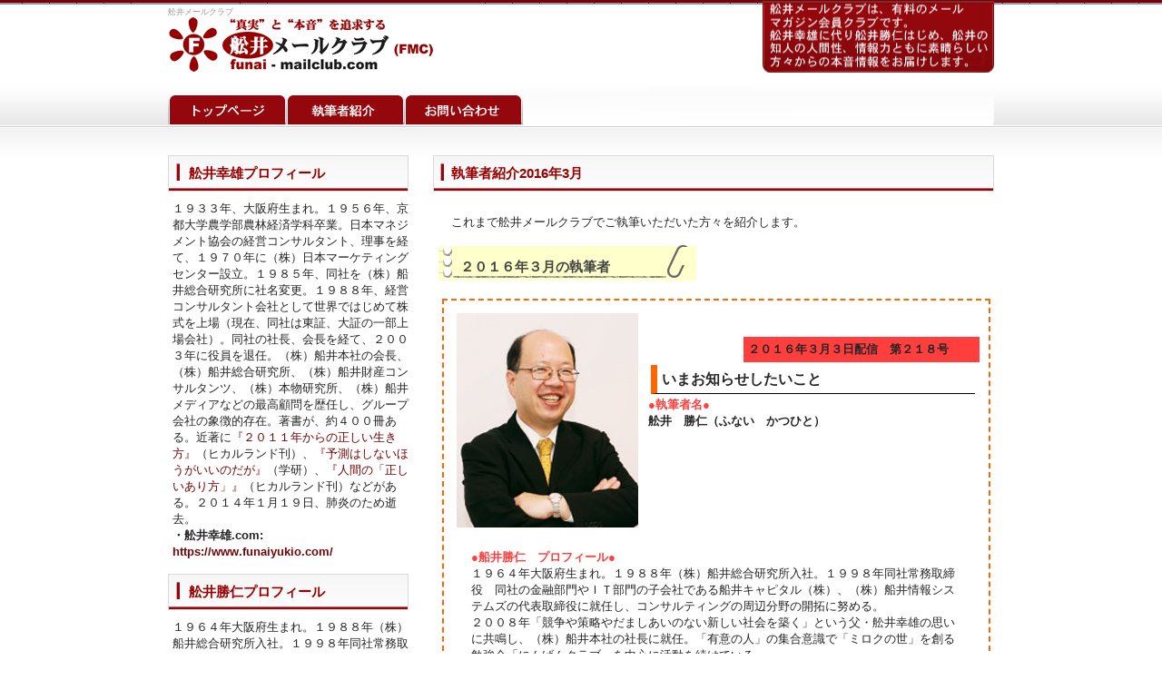

--- FILE ---
content_type: text/html; charset=UTF-8
request_url: http://www.funai-mailclub.com/writer1603/
body_size: 11000
content:
<!DOCTYPE html PUBLIC "-//W3C//DTD XHTML 1.0 Transitional//EN" "http://www.w3.org/TR/xhtml1/DTD/xhtml1-transitional.dtd">
<html xmlns="http://www.w3.org/1999/xhtml" dir="ltr" lang="ja">

<head profile="http://gmpg.org/xfn/11">
<meta http-equiv="Content-Type" content="text/html; charset=UTF-8" />
<meta http-equiv="content-style-type" content="text/css" />
<meta http-equiv="content-script-type" content="text/javascript" />
<meta name="author" content="" />
<meta name="keyword" content="" />
<meta name="description" content="執筆者紹介2016年3月 - Funai-mailclub.com" />
<title>執筆者紹介2016年3月 - 舩井メールクラブ</title>
<link rel="stylesheet" href="http://www.funai-mailclub.com/wp-content/themes/fcnet111201/style.css" type="text/css" media="screen" />
<link rel="alternate" type="application/atom+xml" title="舩井メールクラブ Atom Feed" href="http://www.funai-mailclub.com/feed/atom/" />
<link rel="alternate" type="application/rss+xml" title="舩井メールクラブ RSS Feed" href="http://www.funai-mailclub.com/feed/" />
<link rel="pingback" href="http://www.funai-mailclub.com/xmlrpc.php" />
<link rel="alternate" type="application/rss+xml" title="舩井メールクラブ &raquo; 執筆者紹介2016年3月 のコメントのフィード" href="http://www.funai-mailclub.com/writer1603/feed/" />
<link rel='stylesheet' id='mappress-css'  href='http://www.funai-mailclub.com/wp-content/plugins/mappress-google-maps-for-wordpress/css/mappress.css?ver=2.40.7' type='text/css' media='all' />
<link rel='stylesheet' id='contact-form-7-css'  href='http://www.funai-mailclub.com/wp-content/plugins/contact-form-7/styles.css?ver=3.0.1' type='text/css' media='all' />
<script type='text/javascript' src='http://www.funai-mailclub.com/wp-includes/js/l10n.js?ver=20101110'></script>
<script type='text/javascript' src='http://www.funai-mailclub.com/wp-includes/js/jquery/jquery.js?ver=1.6.1'></script>
<link rel="EditURI" type="application/rsd+xml" title="RSD" href="http://www.funai-mailclub.com/xmlrpc.php?rsd" />
<link rel="wlwmanifest" type="application/wlwmanifest+xml" href="http://www.funai-mailclub.com/wp-includes/wlwmanifest.xml" /> 
<link rel='index' title='舩井メールクラブ' href='http://www.funai-mailclub.com/' />
<link rel='prev' title='執筆者紹介2016年2月' href='http://www.funai-mailclub.com/writer1602/' />
<link rel='next' title='執筆者紹介2016年4月' href='http://www.funai-mailclub.com/writer1604/' />
<meta name="generator" content="WordPress 3.2.1" />
<link rel='canonical' href='http://www.funai-mailclub.com/writer1603/' />
<meta name="framework" content="Alkivia Framework 0.8" />
<link rel="alternate" media="handheld" type="text/html" href="http://www.funai-mailclub.com/writer1603/" />
</head>

<body>

<div id="wrapper">

	<!-- ヘッダー -->
	<div id="header">
		<h1>舩井メールクラブ</h1>
		<!-- ロゴ --><a href="http://www.funai-mailclub.com"><img src="http://www.funai-mailclub.com/wp-content/themes/fcnet111201/images/1306logo01.png" width="292" height="60" alt="船井メールクラブ" /></a><!-- / ロゴ -->
	</div>    
	<!-- / ヘッダー -->

	<!-- トップナビゲーション -->
	<ul id="topnav" class="nav">
		<li><a href="/" id="home">トップページ</a></li>
		<li><a href="/writer" id="writer">執筆者紹介</a></li>
		<li><a href="/toiawase" id="toiawase">お問い合わせ</a></li>
		<!-- <li><a href="/shinnen1401" id="offkai13">船井メールクラブ・オフ会開催</a></li>-->
	</ul>
	<!-- トップナビゲーション -->   
    
	<!-- コンテンツ -->
	<div id="container">



<div id="main">




<h2>執筆者紹介2016年3月</h2>

<!--<div id="date">2016-04-13</div>-->

<p>これまで舩井メールクラブでご執筆いただいた方々を紹介します。</p>
<h4>２０１６年３月の執筆者</h4>
<div id="koshi01"><img src="http://www.funai-mailclub.com/wp-content/uploads/2014/05/118_katsuhitophoto.jpg" alt="舩井　勝仁（ふない　かつひと）" title="舩井　勝仁（ふない　かつひと）" width="200" height="236" class="alignleft size-full wp-image-3534" /></p>
<div id="haishinbi"><strong>２０１６年３月３日配信　第２１８号</strong></div>
<div id="title">いまお知らせしたいこと</div>
<p><span style="color: #ff3e3e;"><strong>●執筆者名●</strong></span><br />
<strong>舩井　勝仁（ふない　かつひと）</strong><br />
<br clear="all" /><br />
<span style="color: #ff3e3e;"><strong>●船井勝仁　プロフィール●</strong></span><br />
１９６４年大阪府生まれ。１９８８年（株）船井総合研究所入社。１９９８年同社常務取締役　同社の金融部門やＩＴ部門の子会社である船井キャピタル（株）、（株）船井情報システムズの代表取締役に就任し、コンサルティングの周辺分野の開拓に努める。<br />
２００８年「競争や策略やだましあいのない新しい社会を築く」という父・舩井幸雄の思いに共鳴し、（株）船井本社の社長に就任。「有意の人」の集合意識で「ミロクの世」を創る勉強会「にんげんクラブ」を中心に活動を続けている。<br />
著書に『生き方の原理を変えよう』（２０１０年 徳間書店）、『未来から考える新しい生き方』（２０１１年 海竜社）、『舩井幸雄が一番伝えたかった事』（２０１３年 きれい・ねっと）、『チェンジ・マネー』（はせくらみゆき共著 ２０１４年 きれい・ねっと）、『いのちの革命』（柴田久美子共著 ２０１４年 きれい・ねっと）、『SAKIGAKE 新時代の扉を開く』（佐野浩一共著 ２０１４年 きれい・ねっと）、『聖なる約束』（赤塚高仁共著 ２０１４年 きれい・ねっと）、『失速する世界経済と日本を襲う円安インフレ』（朝倉慶共著 ２０１４年１１月 ビジネス社）、『智徳主義【まろＵＰ！】で《日本経済の底上げ》は可能』（竹田和平、小川雅弘共著 ２０１５年 ヒカルランド）がある。<br />
<strong>★舩井幸雄.com　<a href="http://www.funaiyukio.com/" target="_blank">http://www.funaiyukio.com/</a><br />
★にんげんクラブ　<a href="http://www.ningenclub.jp/" target="_blank">http://www.ningenclub.jp/</a></strong></p>
</div>
<div id="koshi01"><img src="http://www.funai-mailclub.com/wp-content/uploads/2016/04/219_kimuraprofsyou.jpg" alt="木村　隆之（きむら　たかゆき）さん" title="木村　隆之（きむら　たかゆき）さん" width="200" height="238" class="alignleft size-full wp-image-5456" /></p>
<div id="haishinbi"><strong>２０１６年３月１０日配信　第２１９号</strong></div>
<div id="title">５年目の３月１１日に思う</div>
<p><span style="color: #ff3e3e;"><strong>●執筆者名●</strong></span><br />
<strong>株式会社木の屋石巻水産　代表取締役副社長<br />
木村　隆之（きむら　たかゆき）さん</strong><br clear="all" /><br />
<span style="color: #ff3e3e;"><strong>●プロフィール●</strong></span><br />
株式会社木の屋石巻水産　代表取締役副社長。<br />
１９５４年宮城県石巻市に生まれる。<br />
中小企業の二代目として兄と二人で水産加工食品製造会社を約４０年にわたり経営している。<br />
初代から行っている鯨の缶詰製造は今年で５９年になる。震災前から三陸沖で獲れる「金華さば」を使った「金華さばみそ煮」缶詰は地元石巻を中心に根強いファンを集め、震災で会社が壊滅的な被害を負ったが、アイデアと「本物」をつくるという信念のもと日々努力している。<br />
<strong>★（株）木の屋石巻水産ＨＰ： <a title="http://kinoya.co.jp/" href="http://kinoya.co.jp/" target="_blank">http://kinoya.co.jp/</a></strong></p>
</div>
<div id="koshi01"><img src="http://www.funai-mailclub.com/wp-content/uploads/2012/08/008_uekusakazuhide.jpg" alt="植草　一秀（うえくさ　かずひで）さん" title="植草　一秀（うえくさ　かずひで）さん" width="200" height="235" class="alignleft size-full wp-image-784" /></p>
<div id="haishinbi"><strong>２０１６年３月１７日配信　第２２０号</strong></div>
<div id="title">資本主義対民主主義</div>
<p><span style="color: #ff3e3e;"><strong>●執筆者名●</strong></span><br />
<strong>評論家<br />
植草　一秀（うえくさ　かずひで）さん</strong><br clear="all" /><br />
<span style="color: #ff3e3e;"><strong>●プロフィール●</strong></span><br />
評論家。大蔵省研究官、京都大学助教授、スタンフォード大学フェロー、野村総研チーフエコノミスト、早稲田大学大学院教授などを経て、現在、スリーネーションズリサーチ株式会社代表取締役。<br />
旧長銀の不正入札、小泉竹中政権の売国政策等を厳しく糾弾して、人物破壊工作の標的となり、冤罪で実刑判決を受ける。その後も言論活動を継続し、内外の政治経済社会問題に関する真相・深層を抉り出す論評を発表し続けている。<br />
著書は、『日本の独立』（飛鳥新社刊）、『日本の再生』（青志社刊）、『消費増税亡国論 三つの政治ペテンを糺（ただ）す！』（飛鳥新社）、『国家は「有罪（えんざい）」をこうして創る』（副島隆彦氏、高橋博彦氏との共著　祥伝社）、『「対米従属」という宿痾（しゅくあ）』（鳩山由紀夫氏、孫崎享氏との共著　飛鳥新社）、『日本の真実』（飛鳥新社）、『日本の奈落』（ビジネス社）など多数。最新刊は『日本経済復活の条件』（２０１６年１月　ビジネス社）。<br />
<strong>★「植草一秀の『知られざる真実』」： <a title="http://uekusak.cocolog-nifty.com/blog/" href="http://uekusak.cocolog-nifty.com/blog/" target="_blank">http://uekusak.cocolog-nifty.com/blog/</a></strong></p>
</div>
<div id="koshi01"><img src="http://www.funai-mailclub.com/wp-content/uploads/2015/04/168_aokiyuichiro.jpg" alt="青木　勇一郎（あおき　ゆういちろう）さん" title="青木　勇一郎（あおき　ゆういちろう）さん" width="200" height="235" class="alignleft size-full wp-image-4775" /></p>
<div id="haishinbi"><strong>２０１６年３月２４日配信　第２２１号</strong></div>
<div id="title">驚きの発見！奇跡を起こす法則が分かった！</div>
<p><span style="color: #ff3e3e;"><strong>●執筆者名●</strong></span><br />
<strong>ニューコードＮＬＰ　マスタープラクティショナー、日本メンタルヘルス協会認定 外部講師<br />
青木　勇一郎（あおき　ゆういちろう）さん</strong><br />
<br clear="all" /><br />
<span style="color: #ff3e3e;"><strong>●プロフィール●</strong></span><br />
ニューコードＮＬＰ　マスタープラクティショナー<br />
日本メンタルヘルス協会認定 外部講師<br />
福岡教育大学卒<br />
１０代より、気や成功哲学や運や徳に興味を持ち、独学で研究と実践を行う。<br />
２０代より、心理カウンセリングや催眠療法や気などの一流の専門家と出会い師事し、専門的な知識と技術を身につける。それと同時に徳の高い経営者たちに直に成功の秘訣について聴き、交流を深める。<br />
３０代よりオリジナルの脳力開発や才能発揮のセミナープログラムを開発。全国各地で、セミナーを開催。企業や公的機関において人間育成の研修や講演を行う。<br />
４０代より脳力開発の研究の結果、超能力者や霊能力者にしかできないと思われていた『オーラを読む』能力や『アカシックレコードを読む』能力や『前世を読む』能力や『合気を使う』能力を短期間で、習得する方法を発見し、教育することに成功する。<br />
全国各地で才能発揮や能力開発のセミナーを開催している。<br />
青木式『アカシックレコード リーディング』や『大開運 手相マッサージ』など、世界においても、ここでしか学べない内容のため、フランス、ドイツ、オーストリア、イギリス、タイ、アメリカなどから一時帰国をして参加する受講生もいる。<br />
外国人の参加者もいる。<br />
受講生の中には、国立大学教授の心理学博士や医師などもリピーターとして参加し、好評を得ている。<br />
また、日本一の個人投資家の竹田和平氏と徳の高い経営者を育成する旦那道を広める活動を行い、２０１５年より竹田和平氏が、イエローハットの創業者の鍵山秀三郎氏の協力のもと設立された日本の財政再建のために投資家と経営者を人材育成するための智徳志士の会のメンバーとして、社会活動を行っている。<br />
青木式リーディングのスクールＨＰ<br />
<strong><a href="http://www.yorokobi36.com/">http://www.yorokobi36.com/</a> </strong></p>
</div>
<div id="koshi01"><img src="http://www.funai-mailclub.com/wp-content/uploads/2016/04/222_muranakaphoto.jpg" alt="村中　愛（むらなか　あい）さん　" title="村中　愛（むらなか　あい）さん　" width="200" height="235" class="alignleft size-full wp-image-5457" /></p>
<div id="haishinbi"><strong>２０１６年３月３１日配信　第２２２号</strong></div>
<div id="title">今、解き明かす　メシアメジャーからのメッセージ</div>
<p><span style="color: #ff3e3e;"><strong>●執筆者名●</strong></span><br />
<strong>メッセンジャー<br />
村中　愛（むらなか　あい）さん</strong><br />
<br clear="all" /><br />
<span style="color: #ff3e3e;"><strong>●プロフィール●</strong></span><br />
メッセンジャー<br />
１９５４年９月１日生まれ。アースキーパークリスタルＰちゃんからのメッセージを長年伝えてくれている。小川雅弘がもっとも信頼するメッセンジャー。</p>
</div>



<!--

<div id="date">カテゴリー: 　</div>

<div id="next">
←「<a href="http://www.funai-mailclub.com/writer1602/" rel="prev">執筆者紹介2016年2月</a>」前の記事へ　　次の記事へ「<a href="http://www.funai-mailclub.com/writer1604/" rel="next">執筆者紹介2016年4月</a>」→</div>
	


<h3 id="respond">コメントを書く</h3>


<form action="http://www.funai-mailclub.com/wp-comments-post.php" method="post" id="commentform">
<p>
<label for="author">名前 ：必須</label><br />
<input type="text" name="author" id="author" value="" size="22" tabindex="1" /><br />
<label for="email">メールアドレス（公開されません） ：必須</label><br />
<input type="text" name="email" id="email" value="" size="22" tabindex="2" /><br />
<label for="url">ホームページURL</label><br />
<input type="text" name="url" id="url" value="" size="22" tabindex="3" /><br />

コメント内容<br />
<textarea name="comment" id="comment" cols="50" rows="10" tabindex="4"></textarea><br />
<input name="submit" type="submit" id="submit" tabindex="5" value="コメントを送信する" /><br />
<input type="hidden" name="comment_post_ID" value="5455" />

<p style="display: none;"><input type="hidden" id="akismet_comment_nonce" name="akismet_comment_nonce" value="0075220d2f" /></p></p>

</form>



<p>
トラックバックURL
<input type="text" value="http://www.funai-mailclub.com/writer1603/trackback/">
</p>



-->
執筆者バックナンバー<br />
■2025年■<br />
　<a href='../writer2501/' title='２０２５年１月の執筆者'>1</a>｜<a href='../writer2502/' title='２０２５年２月の執筆者'>2</a>｜<a href='../writer2503/' title='２０２５年３月の執筆者'>3</a>｜<a href='../writer2504/' title='２０２５年４月の執筆者'>4</a>｜<a href='../writer2505/' title='２０２５年５月の執筆者'>5</a>｜<a href='../writer2506/' title='２０２５年６月の執筆者'>6</a>｜<a href='../writer2507/' title='２０２５年７月の執筆者'>7</a>｜<a href='../writer2508/' title='２０２５年８月の執筆者'>8</a>｜<a href='../writer2509/' title='２０２５年９月の執筆者'>9</a>｜<a href='../writer2510/' title='２０２５年１０月の執筆者'>10</a>｜<a href='../writer/' title='２０２５年１１月の執筆者'>11</a>｜<br />

■2024年■<br />
　<a href='../writer2401/' title='２０２４年１月の執筆者'>1</a>｜<a href='../writer2402/' title='２０２４年２月の執筆者'>2</a>｜<a href='../writer2403/' title='２０２４年３月の執筆者'>3</a>｜<a href='../writer2404/' title='２０２４年４月の執筆者'>4</a>｜<a href='../writer2405/' title='２０２４年５月の執筆者'>5</a>｜<a href='../writer2406/' title='２０２４年６月の執筆者'>6</a>｜<a href='../writer2407/' title='２０２４年７月の執筆者'>7</a>｜<a href='../writer2408/' title='２０２４年８月の執筆者'>8</a>｜<a href='../writer2409/' title='２０２４年９月の執筆者'>9</a>｜<a href='../writer2410/' title='２０２４年１０月の執筆者'>10</a>｜<a href='../writer2411/' title='２０２４年１１月の執筆者'>11</a>｜<a href='../writer2412/' title='２０２４年１２月の執筆者'>12</a><br />

■2023年■<br />
　<a href='../writer2301/' title='２０２３年１月の執筆者'>1</a>｜<a href='../writer2302/' title='２０２３年２月の執筆者'>2</a>｜<a href='../writer2303/' title='２０２３年３月の執筆者'>3</a>｜<a href='../writer2304/' title='２０２３年４月の執筆者'>4</a>｜<a href='../writer2305/' title='２０２３年５月の執筆者'>5</a>｜<a href='../writer2306/' title='２０２３年６月の執筆者'>6</a>｜<a href='../writer2307/' title='２０２３年７月の執筆者'>7</a>｜<a href='../writer2308/' title='２０２３年８月の執筆者'>8</a>｜<a href='../writer2309/' title='２０２３年９月の執筆者'>9</a>｜<a href='../writer2310/' title='２０２３年１０月の執筆者'>10</a>｜<a href='../writer2311/' title='２０２３年１１月の執筆者'>11</a>｜<a href='../writer2312/' title='２０２３年１２月の執筆者'>12</a><br />

■2022年■<br />
　<a href='../writer2201/' title='２０２２年１月の執筆者'>1</a>｜<a href='../writer2202/' title='２０２２年２月の執筆者'>2</a>｜<a href='../writer2203/' title='２０２２年３月の執筆者'>3</a>｜<a href='../writer2204/' title='２０２２年４月の執筆者'>4</a>｜<a href='../writer2205/' title='２０２２年５月の執筆者'>5</a>｜<a href='../writer2206/' title='２０２２年６月の執筆者'>6</a>｜<a href='../writer2207/' title='２０２２年７月の執筆者'>7</a>｜<a href='../writer2208/' title='２０２２年８月の執筆者'>8</a>｜<a href='../writer2209/' title='２０２２年９月の執筆者'>9</a>｜<a href='../writer2210/' title='２０２２年１０月の執筆者'>10</a>｜<a href='../writer2211/' title='２０２２年１１月の執筆者'>11</a>｜<a href='../writer2212/' title='２０２２年１２月の執筆者'>12</a><br />

■2021年■<br />
　<a href='../writer2101/' title='２０２１年１月の執筆者'>1</a>｜<a href='../writer2102/' title='２０２１年２月の執筆者'>2</a>｜<a href='../writer2103/' title='２０２１年３月の執筆者'>3</a>｜<a href='../writer2104/' title='２０２１年４月の執筆者'>4</a>｜<a href='../writer2105/' title='２０２１年５月の執筆者'>5</a>｜<a href='../writer2106/' title='２０２１年６月の執筆者'>6</a>｜<a href='../writer2107/' title='２０２１年７月の執筆者'>7</a>｜<a href='../writer2108/' title='２０２１年８月の執筆者'>8</a>｜<a href='../writer2109/' title='２０２１年９月の執筆者'>9</a>｜<a href='../writer2110/' title='２０２１年１０月の執筆者'>10</a>｜<a href='../writer2111/' title='２０２１年１１月の執筆者'>11</a>｜<a href='../writer2112/' title='２０２１年１２月の執筆者'>12</a><br />

■2020年■<br />
　<a href='../writer2001/' title='２０２０年１月の執筆者'>1</a>｜<a href='../writer2002/' title='２０２０年２月の執筆者'>2</a>｜<a href='../writer2003/' title='２０２０年３月の執筆者'>3</a>｜<a href='../writer2004/' title='２０２０年４月の執筆者'>4</a>｜<a href='../writer2005/' title='２０２０年５月の執筆者'>5</a>｜<a href='../writer2006/' title='２０２０年６月の執筆者'>6</a>｜<a href='../writer2007/' title='２０２０年７月の執筆者'>7</a>｜<a href='../writer2008/' title='２０２０年８月の執筆者'>8</a>｜<a href='../writer2009/' title='２０２０年９月の執筆者'>9</a>｜<a href='../writer2010/' title='２０２０年１０月の執筆者'>10</a>｜<a href='../writer2011/' title='２０２０年１１月の執筆者'>11</a>｜<a href='../writer2012/' title='２０２０年１２月の執筆者'>12</a><br />

■2019年■<br />
　<a href='../writer1901/' title='２０１９年１月の執筆者'>1</a>｜<a href='../writer1902/' title='２０１９年２月の執筆者'>2</a>｜<a href='../writer1903/' title='２０１９年３月の執筆者'>3</a>｜<a href='../writer1904/' title='２０１９年４月の執筆者'>4</a>｜<a href='../writer1905/' title='２０１９年５月の執筆者'>5</a>｜<a href='../writer1906/' title='２０１９年６月の執筆者'>6</a>｜<a href='../writer1907/' title='２０１９年７月の執筆者'>7</a>｜<a href='../writer1908/' title='２０１９年８月の執筆者'>8</a>｜<a href='../writer1909/' title='２０１９年９月の執筆者'>9</a>｜<a href='../writer1910/' title='２０１９年１０月の執筆者'>10</a>｜<a href='../writer1911/' title='２０１９年１１月の執筆者'>11</a>｜<a href='../writer1912/' title='２０１９年１２月の執筆者'>12</a><br />

■2018年■<br />
　<a href='../writer1801/' title='２０１８年１月の執筆者'>1</a>｜<a href='../writer1802/' title='２０１８年２月の執筆者'>2</a>｜<a href='../writer1803/' title='２０１８年３月の執筆者'>3</a>｜<a href='../writer1804/' title='２０１８年４月の執筆者'>4</a>｜<a href='../writer1805/' title='２０１８年５月の執筆者'>5</a>｜<a href='../writer1806/' title='２０１８年６月の執筆者'>6</a>｜<a href='../writer1807/' title='２０１８年７月の執筆者'>7</a>｜<a href='../writer1808/' title='２０１８年８月の執筆者'>8</a>｜<a href='../writer1809/' title='２０１８年９月の執筆者'>9</a>｜<a href='../writer1810/' title='２０１８年１０月の執筆者'>10</a>｜<a href='../writer1811/' title='２０１８年１１月の執筆者'>11</a>｜<a href='../writer1812/' title='２０１８年１２月の執筆者'>12</a><br />

■2017年■<br />
　<a href='../writer1701/' title='２０１７年１月の執筆者'>1</a>｜<a href='../writer1702/' title='２０１７年２月の執筆者'>2</a>｜<a href='../writer1703/' title='２０１７年３月の執筆者'>3</a>｜<a href='../writer1704/' title='２０１７年４月の執筆者'>4</a>｜<a href='../writer1705/' title='２０１７年５月の執筆者'>5</a>｜<a href='../writer1706/' title='２０１７年６月の執筆者'>6</a>｜<a href='../writer1707/' title='２０１７年７月の執筆者'>7</a>｜<a href='../writer1708/' title='２０１７年８月の執筆者'>8</a>｜<a href='../writer1709/' title='２０１７年９月の執筆者'>9</a>｜<a href='../writer1710/' title='２０１７年１０月の執筆者'>10</a>｜<a href='../writer1711/' title='２０１７年１１月の執筆者'>11</a>｜<a href='../writer1712/' title='２０１７年１２月の執筆者'>12</a><br />

■2016年■<br />
　<a href='../writer1601/' title='２０１６年１月の執筆者'>1</a>｜<a href='../writer1602/' title='２０１６年２月の執筆者'>2</a>｜<a href='../writer1603/' title='２０１６年３月の執筆者'>3</a>｜<a href='../writer1604/' title='２０１６年４月の執筆者'>4</a>｜<a href='../writer1605/' title='２０１６年５月の執筆者'>5</a>｜<a href='../writer1606/' title='２０１６年６月の執筆者'>6</a>｜<a href='../writer1607/' title='２０１６年７月の執筆者'>7</a>｜<a href='../writer1608/' title='２０１６年８月の執筆者'>8</a>｜<a href='../writer1609/' title='２０１６年９月の執筆者'>9</a>｜<a href='../writer1610/' title='２０１６年１０月の執筆者'>10</a>｜<a href='../writer1611/' title='２０１６年１１月の執筆者'>11</a>｜<a href='../writer1612/' title='２０１６年１２月の執筆者'>12</a><br />

■2015年■<br />
　<a href='../writer1501/' title='２０１５年１月の執筆者'>1</a>｜<a href='../writer1502/' title='２０１５年２月の執筆者'>2</a>｜<a href='../writer1503/' title='２０１５年３月の執筆者'>3</a>｜<a href='../writer1504/' title='２０１５年４月の執筆者'>4</a>｜<a href='../writer1505/' title='２０１５年５月の執筆者'>5</a>｜<a href='../writer1506/' title='２０１５年６月の執筆者'>6</a>｜<a href='../writer1507/' title='２０１５年７月の執筆者'>7</a>｜<a href='../writer1508/' title='２０１５年８月の執筆者'>8</a>｜<a href='../writer1509/' title='２０１５年９月の執筆者'>9</a>｜<a href='../writer1510/' title='２０１５年１０月の執筆者'>10</a>｜<a href='../writer1511/' title='２０１５年１１月の執筆者'>11</a>｜<a href='../writer1512/' title='２０１５年１２月の執筆者'>12</a><br />

■2014年■<br />
　<a href='../writer1401/' title='２０１４年１月の執筆者'>1</a>｜<a href='../writer1402/' title='２０１４年２月の執筆者'>2</a>｜<a href='../writer1403/' title='２０１４年３月の執筆者'>3</a>｜<a href='../writer1404/' title='２０１４年４月の執筆者'>4</a>｜<a href='../writer1405/' title='２０１４年５月の執筆者'>5</a>｜<a href='../writer1406/' title='２０１４年６月の執筆者'>6</a>｜<a href='../writer1407/' title='２０１４年７月の執筆者'>7</a>｜<a href='../writer1408/' title='２０１４年８月の執筆者'>8</a>｜<a href='../writer1409/' title='２０１４年９月の執筆者'>9</a>｜<a href='../writer1410/' title='２０１４年１０月の執筆者'>10</a>｜<a href='../writer1411/' title='２０１４年１１月の執筆者'>11</a>｜<a href='../writer1412/' title='２０１４年１２月の執筆者'>12</a><br />

■2013年■<br />
　<a href='../writer1301/' title='２０１３年１月の執筆者'>1</a>｜<a href='../writer1302/' title='２０１３年２月の執筆者'>2</a>｜<a href='../writer1303/' title='２０１３年３月の執筆者'>3</a>｜<a href='../writer1304/' title='２０１３年４月の執筆者'>4</a>｜<a href='../writer1305/' title='２０１３年５月の執筆者'>5</a>｜<a href='../writer1306/' title='２０１３年６月の執筆者'>6</a>｜<a href='../writer1307/' title='２０１３年７月の執筆者'>7</a>｜<a href='../writer1308/' title='２０１３年８月の執筆者'>8</a>｜<a href='../writer1309/' title='２０１３年９月の執筆者'>9</a>｜<a href='../writer1310/' title='２０１３年１０月の執筆者'>10</a>｜<a href='../writer1311/' title='２０１３年１１月の執筆者'>11</a>｜<a href='../writer1312/' title='２０１３年１２月の執筆者'>12</a><br />

■2012年■<br />
　<a href='../writer1201/' title='２０１２年１月の執筆者'>1</a>｜<a href='../writer1202/' title='２０１２年２月の執筆者'>2</a>｜<a href='../writer1203/' title='２０１２年３月の執筆者'>3</a>｜<a href='../writer1204/' title='２０１２年４月の執筆者'>4</a>｜<a href='../writer1205/' title='２０１２年５月の執筆者'>5</a>｜<a href='../writer1206/' title='２０１２年６月の執筆者'>6</a>｜<a href='../writer1207/' title='２０１２年７月の執筆者'>7</a>｜<a href='../writer1208/' title='２０１２年８月の執筆者'>8</a>｜<a href='../writer1209/' title='２０１２年９月の執筆者'>9</a>｜<a href='../writer1210/' title='２０１２年１０月の執筆者'>10</a>｜<a href='../writer1211/' title='２０１２年１１月の執筆者'>11</a>｜<a href='../writer1212/' title='２０１２年１２月の執筆者'>12</a><br />


<br /><br />

<table border='0' cellspacing='0' cellpadding='0'>
<tr>
<td>サイト内検索</td>
<td>
<script async src='https://cse.google.com/cse.js?cx=f70e28895f32d46c4'>
</script>
<div class='gcse-search'></div>
</td>
</tr>
</table>


<br /><br />

<p align='center'><span style='font-weight:bolder; font-size:140%; right:10px;'>◎「舩井メールクラブ」のさらなる詳細、お申込みはコチラから◎<br />
↓　↓　↓　↓　↓</span></p>

<a href='https://honmono-pro.com/funai-mailclub-top/' target='_blank'><img src='https://www.funai-mailclub.com/wp-content/uploads/2021/02/bana20220520.png' alt='「舩井メールクラブ」のさらなる詳細、お申込みはコチラから' title='「舩井メールクラブ」のさらなる詳細、お申込みはコチラから' width='600' height='150' 　class='aligncenter size-full wp-image-4483' /></a>














</div>

		<!-- 左 カラム -->
		<div id="sidebar">



			<h3>舩井幸雄プロフィール</h3>
			<ul class="sidemenu">
１９３３年、大阪府生まれ。１９５６年、京都大学農学部農林経済学科卒業。日本マネジメント協会の経営コンサルタント、理事を経て、１９７０年に（株）日本マーケティングセンター設立。１９８５年、同社を（株）船井総合研究所に社名変更。１９８８年、経営コンサルタント会社として世界ではじめて株式を上場（現在、同社は東証、大証の一部上場会社）。同社の社長、会長を経て、２００３年に役員を退任。（株）船井本社の会長、（株）船井総合研究所、（株）船井財産コンサルタンツ、（株）本物研究所、（株）船井メディアなどの最高顧問を歴任し、グループ会社の象徴的存在。著書が、約４００冊ある。近著に<a href="http://www.amazon.co.jp/gp/product/4905027136/ref=as_li_tf_tl?ie=UTF8&tag=funaiyukiocom-22&linkCode=as2&camp=247&creative=1211&creativeASIN=4905027136" target="_blank">『２０１１年からの正しい生き方』</a><img src="http://www.assoc-amazon.jp/e/ir?t=funaiyukiocom-22&l=as2&o=9&a=4905027136" width="1" height="1" border="0" alt="" style="border:none !important; margin:0px !important;" />（ヒカルランド刊）、<a href="http://www.amazon.co.jp/gp/product/4054050395/ref=as_li_tf_tl?ie=UTF8&tag=funaiyukiocom-22&linkCode=as2&camp=247&creative=1211&creativeASIN=4054050395" target="_blank">『予測はしないほうがいいのだが』</a><img src="http://www.assoc-amazon.jp/e/ir?t=funaiyukiocom-22&l=as2&o=9&a=4054050395" width="1" height="1" border="0" alt="" style="border:none !important; margin:0px !important;" />（学研）、<a href="http://www.amazon.co.jp/gp/product/4905027632/ref=as_li_tf_tl?ie=UTF8&tag=funaiyukiocom-22&linkCode=as2&camp=247&creative=1211&creativeASIN=4905027632" target="_blank">『人間の「正しいあり方」』</a><img src="http://www.assoc-amazon.jp/e/ir?t=funaiyukiocom-22&l=as2&o=9&a=4905027632" width="1" height="1" border="0" alt="" style="border:none !important; margin:0px !important;" />（ヒカルランド刊）などがある。２０１４年１月１９日、肺炎のため逝去。<br />
<b>・舩井幸雄.com: <a href="https://www.funaiyukio.com/" target="_blank">https://www.funaiyukio.com/</a><br /></b>

			</ul>
<h3>舩井勝仁プロフィール</h3>
<ul class="sidemenu">
１９６４年大阪府生まれ。１９８８年（株）船井総合研究所入社。１９９８年同社常務取締役　同社の金融部門やＩＴ部門の子会社である船井キャピタル（株）、（株）船井情報システムズの代表取締役に就任し、コンサルティングの周辺分野の開拓に努める。<br />
２００８年「競争や策略やだましあいのない新しい社会を築く」という父・舩井幸雄の思いに共鳴し、（株）船井本社の社長に就任。「有意の人」の集合意識で「ミロクの世」を創る勉強会「にんげんクラブ」を中心に活動を続けた。（※「にんげんクラブ」の活動は2024年3月末に終了）<br />
著書に<a href="http://www.amazon.co.jp/gp/product/4198630275/ref=as_li_tf_tl?ie=UTF8&camp=247&creative=1211&creativeASIN=4198630275&linkCode=as2&tag=funaiyukiocom-22">『生き方の原理を変えよう』</a><img src="http://ir-jp.amazon-adsystem.com/e/ir?t=funaiyukiocom-22&l=as2&o=9&a=4198630275" width="1" height="1" border="0" alt="" style="border:none !important; margin:0px !important;" />（２０１０年 徳間書店）、<a href="http://www.amazon.co.jp/gp/product/4759312021/ref=as_li_tf_tl?ie=UTF8&camp=247&creative=1211&creativeASIN=4759312021&linkCode=as2&tag=funaiyukiocom-22">『未来から考える新しい生き方』</a><img src="http://ir-jp.amazon-adsystem.com/e/ir?t=funaiyukiocom-22&l=as2&o=9&a=4759312021" width="1" height="1" border="0" alt="" style="border:none !important; margin:0px !important;" />（２０１１年 海竜社）、<a href="http://www.amazon.co.jp/gp/product/443418895X/ref=as_li_tf_tl?ie=UTF8&camp=247&creative=1211&creativeASIN=443418895X&linkCode=as2&tag=funaiyukiocom-22">『舩井幸雄が一番伝えたかった事』</a><img src="http://ir-jp.amazon-adsystem.com/e/ir?t=funaiyukiocom-22&l=as2&o=9&a=443418895X" width="1" height="1" border="0" alt="" style="border:none !important; margin:0px !important;" />（２０１３年 きれい・ねっと）、<a href="http://www.amazon.co.jp/gp/product/4434192582/ref=as_li_tf_tl?ie=UTF8&camp=247&creative=1211&creativeASIN=4434192582&linkCode=as2&tag=funaiyukiocom-22">『チェンジ・マネー』</a><img src="http://ir-jp.amazon-adsystem.com/e/ir?t=funaiyukiocom-22&l=as2&o=9&a=4434192582" width="1" height="1" border="0" alt="" style="border:none !important; margin:0px !important;" />（はせくらみゆき共著 ２０１４年 きれい・ねっと）、<a href="http://www.amazon.co.jp/gp/product/4434196758/ref=as_li_tf_tl?ie=UTF8&camp=247&creative=1211&creativeASIN=4434196758&linkCode=as2&tag=funaiyukiocom-22">『いのちの革命』</a><img src="http://ir-jp.amazon-adsystem.com/e/ir?t=funaiyukiocom-22&l=as2&o=9&a=4434196758" width="1" height="1" border="0" alt="" style="border:none !important; margin:0px !important;" />（柴田久美子共著 ２０１４年 きれい・ねっと）、<a href="http://www.amazon.co.jp/gp/product/4828417818/ref=as_li_tf_tl?ie=UTF8&camp=247&creative=1211&creativeASIN=4828417818&linkCode=as2&tag=funaiyukiocom-22" target="_blank">『失速する世界経済と日本を襲う円安インフレ』</a><img src="http://ir-jp.amazon-adsystem.com/e/ir?t=funaiyukiocom-22&l=as2&o=9&a=4828417818" width="1" height="1" border="0" alt="" style="border:none!important; margin:0px !important;" />（朝倉慶共著　２０１４年１１月ビジネス社）、<a href="http://kilei.ocnk.net/product/220" target="_blank">『SAKIGAKE　新時代の扉を開く』</a>（佐野浩一共著 ２０１４年１１月 きれい・ねっと）、<a href="http://kilei.ocnk.net/product/222" target="_blank">『聖なる約束　　砂漠は喜び砂漠は花咲き』</a>（赤塚高仁共著 ２０１４年１１月 きれい・ねっと）、<a href="http://www.amazon.co.jp/gp/product/4864713197/ref=as_li_tf_tl?ie=UTF8&camp=247&creative=1211&creativeASIN=4864713197&linkCode=as2&tag=funaiyukiocom-22" target="_blank">『智徳主義【まろＵＰ！】で《日本経済の底上げ》は可能』</a><img src="http://ir-jp.amazon-adsystem.com/e/ir?t=funaiyukiocom-22&l=as2&o=9&a=4864713197" width="1" height="1" border="0" alt="" style="border:none!important; margin:0px !important;" />（竹田和平、小川雅弘共著 ２０１５年１０月 ヒカルランド）、<a href="http://kilei.ocnk.net/product/300" target="_blank">『日月神示的な生き方　大調和の「ミロクの世」を創る』</a>（中矢伸一共著 ２０１６年 きれい・ねっと）、<a href="http://kilei.ocnk.net/product/311" target="_blank">『聖なる約束３　黙示を観る旅』</a>（赤塚高仁共著 ２０１６年 きれい・ねっと）、<a href="https://www.amazon.co.jp/gp/product/4864714215/ref=as_li_tf_tl?ie=UTF8&camp=247&creative=1211&creativeASIN=4864714215&linkCode=as2&tag=funaiyukiocom-22" target="_blank">『お金は５次元の生き物です！』</a><img src="http://ir-jp.amazon-adsystem.com/e/ir?t=funaiyukiocom-22&l=as2&o=9&a=4864714215" width="1" height="1" border="0" alt="" style="border:none!important; margin:0px !important;" />（はせくらみゆき共著 ２０１６年 ヒカルランド）がある。<br />
<a href="http://www.funaiyukio.com/" target="_blank">『舩井幸雄.com』</a>では現在、舩井幸雄に代わり「舩井幸雄のいま知らせたいこと」を執筆中。<br />
<strong>★舩井幸雄.com <a href="https://www.funaiyukio.com/" target="_blank"><nobr>https://www.funaiyukio.com/</nobr></a><br /></strong>
</ul>


		</div>
		<!-- /  左 カラム  -->

	</div>
	<!-- / コンテンツ -->

	<!-- フッター -->
	<div id="footer">
		<div class="inner">

			<div id="logo">
				<!-- ロゴ --><a href="http://www.funai-mailclub.com"><img src="http://www.funai-mailclub.com/wp-content/themes/fcnet111201/images/logo.png" width="222" height="56" alt="船井メールクラブ" /></a><!-- / ロゴ --><table border="0" cellspacing="10">
  <tr>
    <td>※「船井メールクラブ」は、２０１３年８月１日より<nobr>「舩井幸雄」</nobr>の本名を付した「舩井メールクラブ」と名称を変更させていただきました。</td>
  </tr>
</table>

			</div>
            
			<div class="box">
					株式会社 本物研究所<br />〒108-0014<br />東京都港区芝5-13-18<br />いちご三田ビル4F<br />TEL:03-3457-1271<br />FAX:03-3457-1272			</div>
			<div class="box">
　<a href="https://honmono-pro.com/funai-mailclub-tokusyo/" target="_blank">【特商法・会社概要】</a><br /><br />

　<a href="https://honmono-pro.com/funai-mailclub-kojinjyouhouhogo/" target="_blank">【個人情報保護方針】</a><br /><br />

　<a href="https://honmono-pro.com/funai-mailclub-riyoukiyaku/" target="_blank">【利用規約】</a>

				<!--<ul>
					
					 <li><a href="/kaisha/">会社概要</a></li>
				</ul> -->
			</div>
			<div class="box last">
			</div>
			<!-- / 一番最後のboxにのみ class="last" を入力してください。-->
	</div>
</div>
<!-- / フッター -->

</div>

<address>Copyright(c) 2011 Funaiyukio.com All Rights Reserved.</address>
<script type='text/javascript' src='http://www.funai-mailclub.com/wp-content/plugins/contact-form-7/jquery.form.js?ver=2.52'></script>
<script type='text/javascript' src='http://www.funai-mailclub.com/wp-content/plugins/contact-form-7/scripts.js?ver=3.0.1'></script>
</body>
</html>

--- FILE ---
content_type: text/css
request_url: http://www.funai-mailclub.com/wp-content/themes/fcnet111201/style.css
body_size: 2499
content:
@charset "utf-8";
/*
Theme Name: cloudtpl_123
Theme URI: http://www.funaiyukio.com/
Description: fcnet111201
Version: 1.0
Author: funai-mailclub
Author URI: http://www.funaiyukio.com/
Tags: simple


	The CSS, XHTML and design is released under GPL:
	http://www.opensource.org/licenses/gpl-license.php

*/

*{margin:0;padding:0;}

body{
font: 13px/1.4 "メイリオ","Meiryo",arial,"ヒラギノ角ゴ Pro W3","Hiragino Kaku Gothic Pro",Osaka,"ＭＳ Ｐゴシック","MS PGothic",Sans-Serif;
color:#252525;
background: #ffffff url(images/bg.png) repeat-x top;
}

body#toppage {
background: url(images/bg_top.png) repeat-x top;
}

a{color:#730408;text-decoration:none;}
a:hover{color:#a52126;}
a:active, a:focus {outline: 0;}
img{border:0;}
.clear{clear:both;}


/*************
全体
*************/
#wrapper{
margin: 0 auto;
padding: 0 20px;
width: 910px;
}

/*************
/* ヘッダー
*************/
#header{
background: url(images/header.png) no-repeat 100%;
height: 80px;
}

#header h1 {
padding: 7px 0 0;
font-size: 9px;
color: #999999;
font-weight: normal;
}


/*************
/* トップナビゲーション
*************/
ul#topnav{
margin: 15px 0;
width: 910px;
height: 46px;
background:url(images/topnav.png) no-repeat 0 0;
}

ul#topnav li{float:left;list-style:none;width:130px;}

ul#topnav a{
text-indent: -9999px;
text-decoration: none;
display: block;
width: 130px;
height: 46px;
background:url(images/topnav.png) no-repeat;
}

ul#topnav a#home{background-position:0 0;}
ul#topnav a#writer{background-position:-130px 0;}
ul#topnav a#toiawase{background-position:-260px 0;}
ul#topnav a#offkai13{background-position:-390px 0;}
ul#topnav a#map{background-position:-520px 0;}
ul#topnav a#blog{background-position:-650px 0;}
ul#topnav a#link{background-position:-780px 0;}

ul#topnav a#home:hover, ul#topnav li.active a#home{background-position:0 -46px;}
ul#topnav a#writer:hover, ul#topnav li.active a#about{background-position:-130px -46px;}
ul#topnav a#toiawase:hover, ul#topnav li.active a#menu{background-position:-260px -46px;}
ul#topnav a#offkai13:hover, ul#topnav li.active a#offkai13{background-position:-390px -46px;}
ul#topnav a#map:hover, ul#topnav li.active a#map{background-position:-520px -46px;}
ul#topnav a#blog:hover, ul#topnav li.active a#blog{background-position:-650px -46px;}
ul#topnav a#link:hover, ul#topnav li.active a#link{background-position:-780px -46px;}

li.active a#home{background-position:0 -42px;}
li.active a#guide{background-position:-213px -42px;}
li.active a#faq{background-position:-429px -42px;}
li.active a#mp{background-position:-573px -42px;}


/*************
メイン（右側）コンテンツ
*************/
#main {
float: right;
width: 618px;
padding: 15px 0;
display: inline;
}

#main .bannerM img{
padding-right: 10px;
padding-bottom: 15px;
}
#main .bannerM img.last{padding-right:0;}

#main h2{
margin-bottom: 10px;
padding: 0 10px 0px 20px;
line-height: 40px;
font-size: 15px;
font-weight: bold;
color: #990000;
background: url(images/heading.png) no-repeat;
}

#main h3 {
font-size: 13px;
font-weight: normal;
line-height: 30px;
padding-left: 15px;
margin-top: 10px;
letter-spacing: 0.2em;
color: #730408;
border-bottom: 1px solid #cccccc;
}

#main h4{
margin-bottom: 10px;
padding: 5px 10px 5px 30px;
line-height: 40px;
font-size: 15px;
font-weight: bold;
color: #444444;
background: url(images/heading04.png) no-repeat;
}

#main p {
padding: 15px 15px 15px 20px;
}

#main p.text {
padding: 2px 15px 2px 20px;
}

/* 画像を右に回りこみ */
#main p.withImage{
width: 598px;
margin: 20px 0 0 10px;
	text-align: left;
	line-height : 20px;
	padding: 6px 8px 4px 4px;
	font-weight: normal;
}

#main p.withImage img{
float: right;
margin-left: .5em;
}

#date {
text-align: right;
padding-right: 15px;
padding-top: 15px;
padding-bottom: 10px;
font-weight:bold;
color:#730408;
}

#next {
text-align: center;
padding-top: 30px;
padding-bottom: 30px;
}

img.aligncenter {
    display: block;
    margin-left: auto;
    margin-right: auto;
}
img.alignright {
    padding: 4px;
    margin: 0 0 2px 7px;
    display: inline;
}
img.alignleft {
    padding: 4px;
    margin: 0 7px 2px 0;
    display: inline;
}
.alignright {
    float: right;
}
.alignleft {
    float: left;
}

/* フッター共通 */
.box{
float: left;
width: 195px;
margin: 20px 16px 10px 0;
line-height: 1.2;
}

.box_img{
padding: 0px 0px 10px 0px;
}

.last{margin-right:0;}


/* ボタン */
p.button{
text-align: center;
padding: 10px 0;
}

p.button a{
display:block;
line-height: 32px;
background: #ffffff url(images/button.png) no-repeat;
margin: 0 -20px;
}

p.button a{color:#730408;}
p.button a:hover{color:#ffffff;}

p.button a:hover{
cursor:pointer;
background-position: 0 -32px;
}

/* メインとフッターのリスト位置調節 */
#main ul, #footer ul{margin-left: 20px;}
#main li, #footer li{margin-bottom: 3px;}


/*************
サイド（左側）コンテンツ
*************/
#sidebar {
float: left;
width: 265px;
padding: 10px 0;
}

#sidebar p{margin-bottom: 20px;}

#sidebar h3 {
margin-top: 5px;
padding: 0 5px 0 23px;
line-height: 40px;
font-size: 15px;
font-weight: bold;
color: #990000;
background: url(images/heading2.png) no-repeat;
}

#sidebar ul{
margin-left: 5px;
padding: 10px 0;
}

#sidebar li{
margin: 0 10px 10px 5px;
list-style: none;
border-bottom: 1px solid #efefef;
}

#sidebar li a{
background: url(images/list.png) no-repeat 0 50%;
display: block;
padding-left:15px;
}

#sidebar li a:hover{background-position: 3px 50%;}




/*************
/* フッター
*************/
#footer{
clear:both;
padding: 10px 0 10px;
border-top: 1px solid #cccccc;
}

#footer .inner{
overflow: hidden;
}

* html #footer .inner{height:1%;}

#footer #logo{
float:left;
padding: 10px 0 5px;
width: 292px;
}

address{
padding: 20px 0 3px;
text-align: center;
font-style:normal;
font-size: 12px;
clear:both;
display:block;
}

#koshi01 {
	width: 580px;
	border-color: #F60;
	padding: 10px;
	border-style:dashed;
	border-width: 2px;
	margin-top: 10px;
	margin-right: 10px;
	margin-bottom: 10px;
	margin-left: 10px;
	padding-top: 10px;
	padding-right: 10px;
	padding-bottom: 10px;
	padding-left: 10px;
	height: auto;
}

#koshi01 #haishinbi {
	width: 250px;
	margin-top: 0px;
	margin-right: 0px;
	margin-bottom: 0px;
	margin-left: 0px;
	padding-top: 5px;
	padding-right: 5px;
	padding-bottom: 5px;
	padding-left: 5px;
	float: right;
	background-color: #FF3E3E;
}
#koshi01 #title {
	width: 340px;
	margin-top: 3px;
	margin-right: 3px;
	margin-bottom: 3px;
	margin-left: 3px;
	padding-top: 5px;
	padding-right: 5px;
	padding-bottom: 5px;
	padding-left: 5px;
	border-left-color: #F60;
	border-left-width: 7px;
	border-bottom-color: #000;
	border-bottom-width: 1px;
	border-left-style: solid;
	border-bottom-style: solid;
	font-size: 120%;
	font-weight: bold;
	float: left;
}

.kakomi01 {
	clear: none;
	float: left;
	width: 70%;
	margin: 2% 2% 2% 15%; 
	padding: 10px 10px 10px 10px; 
	text-align : left;
	border: 1px solid #000000;
	overflow: auto;
	border-radius: 10px;
	font-size: 100%;

}